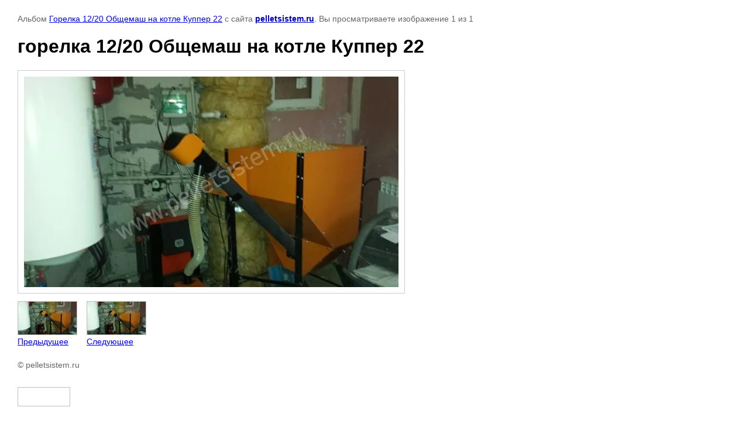

--- FILE ---
content_type: text/html; charset=utf-8
request_url: https://pelletsistem.ru/foto-i-video-kotelnykh/photo/606668011
body_size: 2598
content:

								

	

	
	<!DOCTYPE html>
	<html>
	<head>
		<title>горелка 12/20 Общемаш на котле Куппер 22</title>
<!-- assets.top -->
<script src="/g/libs/nocopy/1.0.0/nocopy.for.all.js" ></script>
<!-- /assets.top -->

		<meta name="description" content="горелка 12/20 Общемаш на котле Куппер 22">
		<meta name="keywords" content="горелка 12/20 Общемаш на котле Куппер 22">
		<meta name="robots" content="all"/>
		<meta name="revisit-after" content="31 days">
		<meta http-equiv="Content-Type" content="text/html; charset=UTF-8">
		<meta name="viewport" content="width=device-width, initial-scale=1.0, maximum-scale=1.0, user-scalable=no">
		<style type="text/css">
			
			body, td, div { font-size:14px; font-family:arial; background-color: white; margin: 0px 0px; } 
			p { color: #666; } 
			body { padding: 10px 30px; } 
			a { color: blue; }
			a.back { font-weight: bold; color: #0000cc; text-decoration: underline; } 
			img { border: 1px solid #c0c0c0; } 
			div { width: auto/*700px*/; display: inline-block; max-width: 100%;}
			h1 { font-size: 32px; } 
			.gallery2_album_photo_nav {margin: 10px 0;}
			.gallery2_album_photo_nav a{display: inline-block;}
			.gallery2MediumImage {padding: 10px; border: 1px solid #ccc; box-sizing: border-box; height: auto; max-width: 100%;}
			
		</style>
	 </head>
	 <body>
	 		 			<p>
			Альбом <a href="/foto-i-video-kotelnykh/album/gorelka-12-20-obshchemash-na-kotle-kupper-22" name="gallery">Горелка 12/20 Общемаш на котле Куппер 22</a> с сайта <a class="back" href="https://pelletsistem.ru/">pelletsistem.ru</a>.
			Вы просматриваете изображение 1 из 1
		</p>
		<h1>горелка 12/20 Общемаш на котле Куппер 22</h1>
				<div>
		<img alt="горелка 12/20 Общемаш на котле Куппер 22" src="/thumb/2/I1ZEho2z7kpRG28xB_j34g/640r480/d/image-eba9d5e05ea5b69135de4f255e07d173b8dd6ccea6414f46a973f294b75d38ce-v.jpg" class="gallery2MediumImage" />
		</div><br>
		<div class="gallery2_album_photo_nav">
							<a href="/foto-i-video-kotelnykh/photo/606668011">
			<img src="/thumb/2/X1M1C6DxUDZ0IFOv55qDig/100r100/d/image-eba9d5e05ea5b69135de4f255e07d173b8dd6ccea6414f46a973f294b75d38ce-v.jpg" /><br />
			Предыдущее
		</a>
				&nbsp;&nbsp;
							
			<a href="/foto-i-video-kotelnykh/photo/606668011">
				<img src="/thumb/2/X1M1C6DxUDZ0IFOv55qDig/100r100/d/image-eba9d5e05ea5b69135de4f255e07d173b8dd6ccea6414f46a973f294b75d38ce-v.jpg" /><br />
				Следующее
			</a>
			
				</div>
		<p>&copy; pelletsistem.ru</p>
		<br clear="all">
		<!--LiveInternet counter--><script type="text/javascript"><!--
document.write("<a href='http://www.liveinternet.ru/click' "+
"target=_blank><img src='//counter.yadro.ru/hit?t13.5;r"+
escape(document.referrer)+((typeof(screen)=="undefined")?"":
";s"+screen.width+"*"+screen.height+"*"+(screen.colorDepth?
screen.colorDepth:screen.pixelDepth))+";u"+escape(document.URL)+
";"+Math.random()+
"' alt='' title='LiveInternet: показано число просмотров за 24"+
" часа, посетителей за 24 часа и за сегодня' "+
"border='0' width='88' height='31'><\/a>")
//--></script><!--/LiveInternet-->

<!-- Yandex.Metrika counter --> <script type="text/javascript" > (function (d, w, c) { (w[c] = w[c] || []).push(function() { try { w.yaCounter47480902 = new Ya.Metrika2({ id:47480902, clickmap:true, trackLinks:true, accurateTrackBounce:true, webvisor:true, ut:"noindex" }); } catch(e) { } }); var n = d.getElementsByTagName("script")[0], s = d.createElement("script"), f = function () { n.parentNode.insertBefore(s, n); }; s.type = "text/javascript"; s.async = true; s.src = "https://mc.yandex.ru/metrika/tag.js"; if (w.opera == "[object Opera]") { d.addEventListener("DOMContentLoaded", f, false); } else { f(); } })(document, window, "yandex_metrika_callbacks2"); </script> <noscript><div><img src="https://mc.yandex.ru/watch/47480902?ut=noindex" style="position:absolute; left:-9999px;" alt="" /></div></noscript> <!-- /Yandex.Metrika counter -->

<script type="text/javascript">
var $zoho=$zoho || {};$zoho.salesiq = $zoho.salesiq || {widgetcode:"6b002c9715efcb6a2fcdae9020fd293acc48df8fd5041ca2b7ee69339a242b129442cd681c4b3feb9973bbacbbec719e", values:{},ready:function(){}};var d=document;s=d.createElement("script");s.type="text/javascript";s.id="zsiqscript";s.defer=true;s.src="https://salesiq.zoho.com/widget";t=d.getElementsByTagName("script")[0];t.parentNode.insertBefore(s,t);d.write("<div id='zsiqwidget'></div>");
</script>
<!--__INFO2026-01-19 00:50:49INFO__-->

	
<!-- assets.bottom -->
<!-- </noscript></script></style> -->
<script src="/my/s3/js/site.min.js?1768462484" ></script>
<script src="/my/s3/js/site/defender.min.js?1768462484" ></script>
<script >/*<![CDATA[*/
var megacounter_key="86d94eb409c545d7fdad59b80cd3774e";
(function(d){
    var s = d.createElement("script");
    s.src = "//counter.megagroup.ru/loader.js?"+new Date().getTime();
    s.async = true;
    d.getElementsByTagName("head")[0].appendChild(s);
})(document);
/*]]>*/</script>
<script >/*<![CDATA[*/
$ite.start({"sid":750324,"vid":970900,"aid":840590,"stid":4,"cp":21,"active":true,"domain":"pelletsistem.ru","lang":"ru","trusted":false,"debug":false,"captcha":3,"onetap":[{"provider":"vkontakte","provider_id":"51969313","code_verifier":"jh2VZFO2MZRWGhY0AiMMNMm3GNjM0WlRYQjkMM3IMjz"}]});
/*]]>*/</script>
<!-- /assets.bottom -->
</body>
	</html>


--- FILE ---
content_type: text/javascript
request_url: https://counter.megagroup.ru/86d94eb409c545d7fdad59b80cd3774e.js?r=&s=1280*720*24&u=https%3A%2F%2Fpelletsistem.ru%2Ffoto-i-video-kotelnykh%2Fphoto%2F606668011&t=%D0%B3%D0%BE%D1%80%D0%B5%D0%BB%D0%BA%D0%B0%2012%2F20%20%D0%9E%D0%B1%D1%89%D0%B5%D0%BC%D0%B0%D1%88%20%D0%BD%D0%B0%20%D0%BA%D0%BE%D1%82%D0%BB%D0%B5%20%D0%9A%D1%83%D0%BF%D0%BF%D0%B5%D1%80%2022&fv=0,0&en=1&rld=0&fr=0&callback=_sntnl1768779971533&1768779971533
body_size: 87
content:
//:1
_sntnl1768779971533({date:"Sun, 18 Jan 2026 23:46:11 GMT", res:"1"})